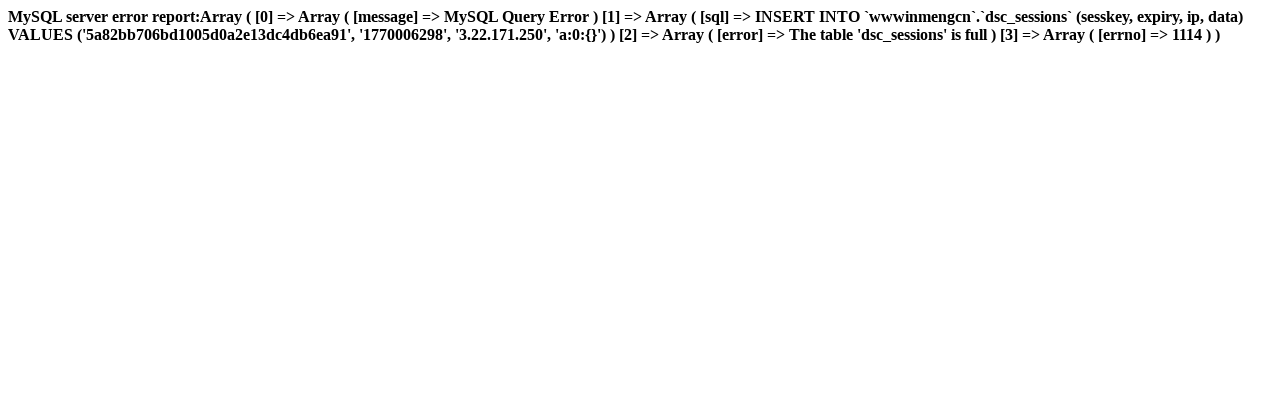

--- FILE ---
content_type: text/html
request_url: http://www.inmeng.cn/article-178.html
body_size: 297
content:
<b>MySQL server error report:Array
(
    [0] => Array
        (
            [message] => MySQL Query Error
        )

    [1] => Array
        (
            [sql] => INSERT INTO `wwwinmengcn`.`dsc_sessions` (sesskey, expiry, ip, data) VALUES ('5a82bb706bd1005d0a2e13dc4db6ea91', '1770006298', '3.22.171.250', 'a:0:{}')
        )

    [2] => Array
        (
            [error] => The table 'dsc_sessions' is full
        )

    [3] => Array
        (
            [errno] => 1114
        )

)
